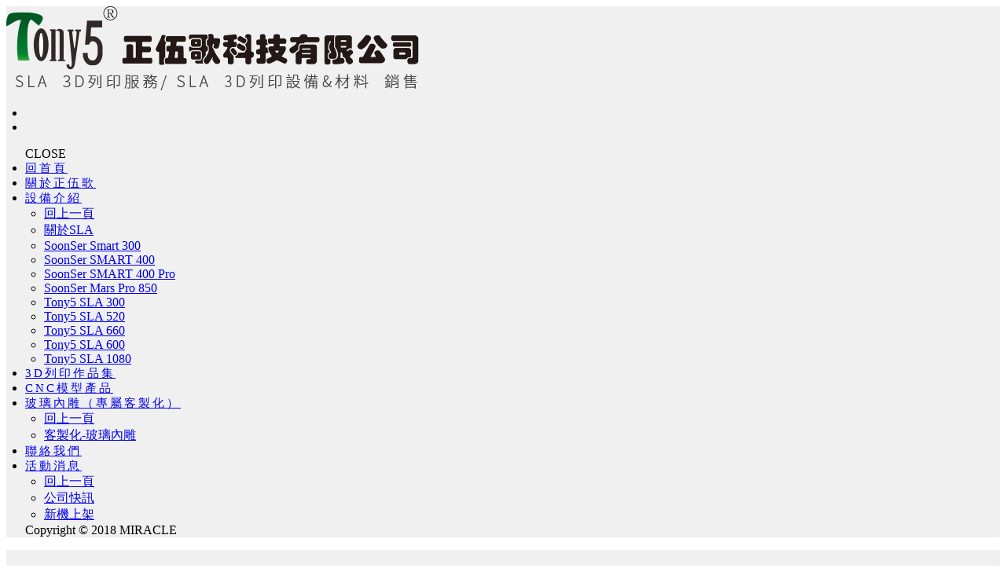

--- FILE ---
content_type: text/html;charset=UTF-8
request_url: https://www.tonyfive.com/edcontent.php?lang=tw&tb=1&ot=all
body_size: 46972
content:
<!DOCTYPE html>
<html xmlns="http://www.w3.org/1999/xhtml"  class="edcontent1 id30 is-layer1 edcontentcontent"  lang="zh-tw">
<head>
  <link rel="alternate" href="https://www.tonyfive.com/edcontent.php?lang=tw&tb=1&id=30&ot=all" hreflang="zh-tw" />
    <link rel="alternate" href="https://www.tonyfive.com/edcontent.php?lang=tw&tb=1&id=30&ot=all" hreflang="x-default" />
    <meta http-equiv="content-language" content="zh-tw">
    <script type="application/ld+json">
{
    "@context": "https://schema.org",
    "@type": "Corporation",
    "name": "Tony5 正伍歌科技有限公司",
    "image": "https://www.tonyfive.com/archive/image/weblogo/181218_logo.png",
    "logo": "https://www.tonyfive.com/archive/image/weblogo/181218_logo.png",
    "@id": "https://www.tonyfive.com/",
    "url": "https://www.tonyfive.com/",
    "address": {
      "@type": "PostalAddress",
      "addressCountry": "TW"
    }

}
</script>
  <script>
let gtag_inuse = false;
let gtag_type4 = false;
let fbq_inuse  = false;
let omnichat_inuse = false;
</script>
<meta name="msvalidate.01" content="CAAC09F6B349FAD644B89E1C6CCF4DC0" />
<link rel="shortcut icon" href="
https://system21.webtech.com.tw/web/201800736/favicon-20190121014734617.ico">

<meta name="copyright" content="SLA3D列印"/>
<meta name="author" content="3D列印" />
<meta name="robots" content="all"/>
<meta name="distribution" content="Taiwan"/> <meta name="rating" content="general"/>

<!-- Global site tag (gtag.js) - Google Analytics -->
<script async src="https://www.googletagmanager.com/gtag/js?id=UA-134242399-1"></script>
<script>
  window.dataLayer = window.dataLayer || [];
  function gtag(){dataLayer.push(arguments);}
  gtag('js', new Date());

  gtag('config', 'UA-134242399-1');
</script>


<meta name="msvalidate.01" content="DB316A5E1B91ACFD56A8C03D5039DFB9" /><meta http-equiv="Content-Type" content="text/html; charset=utf-8" />
<title lang="zh-tw">設備介紹 | 正伍歌科技有限公司</title>
<meta name="apple-mobile-web-app-capable" content="yes">
<meta name="mobile-web-app-capable" content="yes">
<meta name="viewport" content="width=device-width, initial-scale=1, maximum-scale=1, user-scalable=no, viewport-fit=cover">
<meta http-equiv="X-UA-Compatible" content="IE=edge"/>
<!--[if lt IE 9]>
<script src="https://cdnjs.cloudflare.com/ajax/libs/html5shiv/3.7.3/html5shiv-printshiv.min.js"></script>
<script src="https://cdnjs.cloudflare.com/ajax/libs/respond.js/1.4.2/respond.min.js"></script>
<![endif]-->
<meta name="keywords" content="台中3D列印代印，台中SLA，台中光固化，Tony5正伍歌，CNC加工，新北3D列印代印，新北SLA，新北光固化，專業加工代工、SLA1080、SLA1000、SLA800、SLA660、SLA600、SLA520、SLA500、SLA400、SLA300、真空翻模注型、3D列印、CNC模型、3D列印、3D列印設備、光固化,SLA,3D列印,CNC數控,真空鑄造,模具注塑,3D列印設備,3D列印,工業產品設計,外觀模型,功能模型,矽膠模具">
<meta name="description" content="">
<meta name="author" content="" />
<meta name="copyright" content="" />
<meta name="distribution" content="global" />
<meta name="rating" content="general" />
<meta name="robots" content="index,follow" />
<meta property="og:title" content="關於SLA"/>
<meta property="og:type" content="website"/>
<meta property="og:url" content="https://www.tonyfive.com/edcontent.php?lang=tw&tb=1&ot=all"/>
<meta property="og:description" content="SLA 簡介 SLA是 Stereo Lithography Apparatus 的縮寫；1986年美國研製成功並獲得專利的RP工藝，是最早出現、技術最成熟和應用最廣泛的快速原型技術。它以光敏樹脂為原料，通過電腦控制紫外鐳射石器逐層凝固成型。這種方法能簡捷、全自動地製造出表面品質和尺寸精度較高、幾何形狀複雜的原型。 成型工藝 原料選擇-快速成型樹脂的選擇很關鍵。它需具有適當的黏度，固化後達到一定的強度，在固化時和固化後要有較小的收縮及扭曲變形等性能。為了高速、精密地製造一個零件，樹脂必須具有合適的光敏性能，不僅要在較低的光照能量下固化，且樹脂的固化深度也應合適。工藝過程-使用UV雷射器和液態光敏樹脂產生光聚合固化來列印零件，控..."/>
<meta property="og:image" content="https://www.tonyfive.com/archive/image/header_info/190121_banner_fbshare.jpg"/>
<meta property="og:site_name" content="Tony5 正伍歌科技有限公司"/>
<script>
var tlang = "tw";
</script>
<script src="https://system21.webtech.com.tw/js/jquery-1.12.4.min.js"></script>
<script src="https://system21.webtech.com.tw/js/jquery-migrate-1.4.1.js"></script>
<link rel="canonical" href="https://www.tonyfive.com/edcontent.php?lang=tw&tb=1&id=30&ot=all">
<link rel="stylesheet" href="https://system21.webtech.com.tw/public/css/animate.css?v=20251231" type="text/css" media="screen" />
<link rel="stylesheet" href="https://system21.webtech.com.tw/js/fancybox/jquery.fancybox.css?v=20251231" type="text/css" media="screen" />
<link rel="stylesheet" href="https://system21.webtech.com.tw/css/font-awesome-470/css/font-awesome.min.css">
<link rel="stylesheet" href="https://system21.webtech.com.tw/css/bootstrap-min.css?mv=20251231" >
<!-- load external-->
<!-- end -->
<link href="https://system21.webtech.com.tw/public/template/RWDPAGE_BASE_PAT02/model_css.php?v=20251231&key=cHViX3x8MjAxODAwNzM2X3x8UldEUEFHRV9CQVNFX1BBVDAyfHxSV0RQQUdFX0JBU0VfUEFUMDI=" rel="stylesheet" type="text/css" />
<link href="https://system21.webtech.com.tw/public/template/base/edcontent.css?v=20251231" rel="stylesheet" type="text/css" />
<!--base css-->
<link href="https://system21.webtech.com.tw/public/template/base/base.css?v=20251231" rel="stylesheet" type="text/css" />
<!--end-->
<link href="https://system21.webtech.com.tw/public/template/RWDPAGE_BASE_PAT02/index.css?v=20251231" rel="stylesheet" type="text/css" />
<link href="https://system21.webtech.com.tw/webadmin/webtech_lib/assets/minimalist-basic/content.css?v=20251231" rel="stylesheet" type="text/css"/>
<link href="https://system21.webtech.com.tw/webadmin/webtech_lib/assets/ionicons/css/ionicons.min.css" rel="stylesheet" type="text/css" crossorigin="anonymous"/>
<link href="https://system21.webtech.com.tw/js/sweetalert2/sweetalert2.min.css" rel="stylesheet" type="text/css"/>
  <link rel="stylesheet" href="https://www.tonyfive.com/customization_css.php?p=eyJwYWdlIjoiZWRjb250ZW50LnBocCIsInRlbXBsYXRlX2lkIjoiUldEUEFHRV9CQVNFX1BBVDAyIiwiZGVzaWduZXJfcGFnZWlkIjoiZWRjb250ZW50MSJ9&time=1725332630" type="text/css"  />
<link rel="stylesheet" href="https://system21.webtech.com.tw/public/template/base/init.css?v=20251231" type="text/css" />
<script  type="text/javascript" src="https://system21.webtech.com.tw/js/jquery.easing.1.3.js"></script>
<script  type="text/javascript" src="https://system21.webtech.com.tw/js/jquery-ui.min.js"></script>
<script  src="https://system21.webtech.com.tw/js/lang/tw.js"></script>
<script  type="text/javascript" src="https://system21.webtech.com.tw/js/waypoints.min.js"></script>
<script  type="text/javascript" src="https://system21.webtech.com.tw/js/imagesloaded.pkgd.min.js"></script>
<script  src="https://system21.webtech.com.tw/js/jquery.mousewheel-3.0.6.pack.js" type="text/javascript"></script>
<script  src="https://system21.webtech.com.tw/js/fancybox/jquery.fancybox.pack.js" type="text/javascript"></script>
<script src="https://system21.webtech.com.tw/js/public.js?v=120251231" type="text/javascript"></script>
<script src="https://system21.webtech.com.tw/js/jquery.ddslick.js?v=1.00" type="text/javascript"></script>
<script  src="https://system21.webtech.com.tw/js/jquery.animate-colors-min.js" type="text/javascript"></script>
<style type="text/css">
  .seofootercompany,.seofooterkeyword{font-size:12px;}
  .seomainkey h2{font-size:12px;margin:0px;padding:0px;font-weight: normal;float:left;margin-right:5px;line-height: 14px;}
</style>
<script>var showtotop = false;</script>
<script  src="https://system21.webtech.com.tw/js/bootstrap.min.js"></script>
<script>showtotop = true;</script>
<script  src="https://system21.webtech.com.tw/js/jquery.ui.totop.js"></script>
<script  src="https://system21.webtech.com.tw/js/isotope/jquery.isotope.min.js"></script>
<script  src="https://system21.webtech.com.tw/js/modernizr-2.6.1.min.js" type="text/javascript"></script>
<script type="text/javascript">
var isMobile = false;
var isDesktop = false;
$(window).on("load resize",function(e){
  //mobile detection
  if(Modernizr.mq('only all and (max-width: 767px)') ) {
    isMobile = true;
  }else{
    isMobile = false;
  }
  //tablette and mobile detection
  if(Modernizr.mq('only all and (max-width: 1024px)') ) {
    isDesktop = false;
  }else{
    isDesktop = true;
  }
});
</script>

<script  src="https://system21.webtech.com.tw/public/template/RWDPAGE_BASE_PAT02/index.js?v=20251231"></script>
  <style type="text/css">
  .paneleffect, .paneleffect_v1{opacity: 0;}
  .paneleffect.animated, .paneleffect_v1.animated{opacity: 1;}
    </style>
  <script type="text/javascript">

    // 監聽物件高度是否變化
    function onElementHeightChange(elm, callback) {
        var lastHeight = elm.clientHeight
        var newHeight;

        (function run() {
            newHeight = elm.clientHeight;
            if (lastHeight !== newHeight) callback();
            lastHeight = newHeight;

            if (elm.onElementHeightChangeTimer) {
              clearTimeout(elm.onElementHeightChangeTimer);
            }

            elm.onElementHeightChangeTimer = setTimeout(run, 200);
        })();
    }

    $(document).ready(function(){
        

        imagesLoaded( document.querySelector('body'), function( instance ) {
                              $('.paneleffect').each(function(){
            if($(this).height() < 200){
              $(this).removeClass('paneleffect');
            }
          });
          onScrollInit($('.paneleffect,.paneleffect_v1,.paneleffect_page'));
        });

        // 監聽body高度變化時要重跑入場動畫
        onElementHeightChange(document.body, function(){
          onScrollInit($('.paneleffect,.paneleffect_v1,.paneleffect_page'));
        });



        function onScrollInit( items, trigger ) {
          items.each( function() {
            var osElement = $(this),
                osoffset = osElement.attr('data-os-offset'),
                osAnimationClass = osElement.attr('data-os-animation'),
                osAnimationDelay = osElement.attr('data-os-animation-delay');
                osAnimationDuration = osElement.attr('data-os-animation-duration');
                if(typeof(osAnimationClass)=='undefined'){
                  osAnimationClass = 'fadeInUp';
                }
                if(typeof(osAnimationDelay)=='undefined'){
                  osAnimationDelay = '0.3s';
                }
                if(typeof(osoffset)=='undefined'){
                  osoffset = '90%';
                }
                if(typeof(osAnimationDuration)=='undefined'){
                  osAnimationDuration = '1s';
                }


            osElement.css({
                '-webkit-animation-delay':  osAnimationDelay,
                '-moz-animation-delay':     osAnimationDelay,
                'animation-delay':          osAnimationDelay,
                '-webkit-animation-duration': osAnimationDuration,
                'animation-duration':         osAnimationDuration,

            });

            var osTrigger = ( trigger ) ? trigger : osElement;

            osTrigger.waypoint(function() {
                osElement.addClass('animated').addClass(osAnimationClass);
            },{
                triggerOnce: true,
                offset: osoffset
            });
          });
                  }
    });
  </script>
<script type="text/javascript">
  var ajaxGet = null;
  var orgwapperh = 0;
  var nowtop = 0;
  function fn_openbox(url,parpms){

    if (ajaxGet != null){
      ajaxGet.abort();
    }
    nowtop = $( document ).scrollTop();
    $("html,body").scrollTop(0).css({'overflow-x':'hidden'});
    $("#loading_mask").css({'width':$(window).width()}).show();
    $('#boxcontent').html('').show().css({'min-height':$(window).height()+'px'});

    $('#openbox').css({'left':$(window).width(),'width':$(window).width()}).show();

    ajaxGet = $.ajax({
      type: 'post', //
      url: url,
      data:parpms,
      dataType: "html",
      success: function(datahtml) {
        $('#boxcontent').html(datahtml);
        $('#boxcontent .openbox_d').css({'min-height':$(window).height()-(37*2)+'px'});
        $('#openbox').stop().animate({'left':0}, 800,function(){
          $("#loading_mask").hide();
          $('.wapper .panel').hide(0);
        });
        var images=$('#editor img');
        var link = null;
        var imgLen=images.length;
        for(var i=0;i<imgLen;i++){
          if (images[i].parentNode.tagName.toLowerCase() != 'a'){
            images[i].style.cursor="pointer";
            link = document.createElement("a");
            link.href = images[i].src;
            $(link).addClass('fancybox').attr("rel","group");
            images[i].alt='點擊放大';
            images[i].title='點擊放大';
            link.target="_blank";
            images[i].parentNode.insertBefore(link, images[i]).appendChild(images[i])
          }
        }
        $("#editor .fancybox").fancybox({
	        'hideOnContentClick': true
	      });

      },
      error:function (xhr, ajaxOptions, thrownError){
        fn_close_box();
        $("body").append(xhr.status);
        $("body").append(xhr.responseText );
        //alert(thrownError);
      }
    });
  }

  function fn_close_box(){
    $('.wapper .panel').show(0);
    $('#openbox').stop().animate({'left':$(window).width()}, 800,function(){
      $( document ).scrollTop(nowtop).css({'overflow-x':'auto'});
      $('#boxcontent').html('').hide();
      $('#openbox').hide();
      $("#loading_mask").hide();
    });
  }
</script>
<script type="text/javascript">
  $(document).ready(function(){
  $(".fancybox.youtube").click(function() {
    $.fancybox({
      'padding'   : 0,
      'autoScale'   : false,
      'transitionIn'  : 'none',
      'transitionOut' : 'none',
      'title'     : this.title,
      'width'     : 640,
      'height'    : 385,
      'href'      : this.href.replace(new RegExp("watch\\?v=", "i"), 'v/'),
      'type'      : 'swf',
      'swf'     : {
      'wmode'       : 'transparent',
      'allowfullscreen' : 'true'
      }
    });
    return false;
  });
  $("a.fancyboximg").fancybox({ 'transitionIn' : 'elastic', 'transitionOut' : 'elastic', 'speedIn' : 600, 'speedOut' : 200, 'overlayShow' : false });
  });
</script>
<style>
.error{color:red;}
</style>
</head>
<body domain_is_safe="safe" class="wrapper_bg page_wrapper_bg tb_edcontent fn_edcontent1 lang_tw" attr-type="www.tonyfive.com" attr-type2="www.tonyfive.com" attr-trans="Y" RID="" nowPath="edcontent.php">
<div id="openbox">
  <div id="boxcontent">
  </div>
</div>

  <div id="RWDPAGE_BASE_PAT02" class="template_panel_first  collapsing_header web_201800736">
        <div  class="  topemnu " id="panel_33"  page_style="">
        	<div class="clear"></div>
    </div>
        <div  class="  menu-container " id="panel_32"  page_style="">
    

          <div class="model RWDmenu_plus02"   id="m_RWDPAGE_BASE_PAT02_32_1" md_id="1" tp_id="32" template_id="RWDPAGE_BASE_PAT02">
    <style>
 .m_stitle {
    display: none;
}
 .cd-nav li:hover .m_stitle, .cd-nav li.active .m_stitle {
    display: block;
}
 .cd-nav li:hover .m_title,  .cd-nav li.active .m_title {
    display: none;
}
    </style>
    <div class="inside" >
      <div class="container">
        <header class="cd-main-header">

                    <!--LOGO-->
          <a class="cd-logo" href="https://www.tonyfive.com/" title="回首頁" aria-label="回首頁"><img src="https://www.tonyfive.com/archive/image/weblogo/181218_logo.png" title="" alt="Tony5 正伍歌科技有限公司"></a>
          <!--END-->

          <!-- 功能型按鈕 -->
          <ul class="cd-header-buttons">
            <!--社群-->
            <li>
                          </li>


            <!--搜尋-->
                        <li class="phone-menu">
              <a class="cd-nav-trigger" href="#cd-primary-nav" title="主選單" aria-label="主選單"><span></span></a>
            </li>
            
            

                        
            <div class="clearfix"></div>
          </ul>



          <!-- 主選單 -->
          <nav class="cd-nav ">
            <ul id="cd-primary-nav" class="cd-primary-nav is-fixed">

              <!-- <div class="close-btn fa fa-long-arrow-left hidden-lg" id="close_btn"></div> -->
              <div class="close-btn hidden-lg" id="close_btn" title="關閉主選單" aria-label="關閉主選單">CLOSE</div>
                            <li class="  " level="1" showsize="">
                <a href="http://www.tonyfive.com/" org-href="http://www.tonyfive.com/"  title="回首頁" aria-label="回首頁"><div class="m_title">回首頁</div><div class="m_stitle">Home</div></a>
                
              </li>
                            <li class="  " level="1" showsize="">
                <a href="https://www.tonyfive.com/edcontent.php?lang=tw&tb=4" org-href="edcontent.php?lang=tw&tb=4"  title="關於正伍歌" aria-label="關於正伍歌"><div class="m_title">關於正伍歌</div><div class="m_stitle">About Tony5</div></a>
                
              </li>
                            <li class="has-children  " level="1" showsize="">
                <a href="https://www.tonyfive.com/edcontent.php?lang=tw&tb=1&ot=all" org-href="edcontent.php?lang=tw&tb=1&ot=all"  title="設備介紹" aria-label="設備介紹"><div class="m_title">設備介紹</div><div class="m_stitle">Machines</div></a>
                                <ul class="cd-secondary-nav is-hidden">
                  <li class="go-back first-go-back"><a href="#" onclick="return false;" title="回上一頁" aria-label="回上一頁">回上一頁</a></li>
                  
                                                  <li class=" first-click"  level="2" l="1350">
              <a href="https://www.tonyfive.com/edcontent_d.php?lang=tw&tb=1&id=30" org-href="edcontent_d.php?lang=tw&tb=1&id=30" aria-label=""  title="" l="1351" >關於SLA</a>
                          </li>
                                                              <li class=" first-click"  level="2" l="1350">
              <a href="https://www.tonyfive.com/edcontent_d.php?lang=tw&tb=1&id=354" org-href="edcontent_d.php?lang=tw&tb=1&id=354" aria-label=""  title="" l="1351" >SoonSer Smart 300</a>
                          </li>
                                                              <li class=" first-click"  level="2" l="1350">
              <a href="https://www.tonyfive.com/edcontent_d.php?lang=tw&tb=1&id=319" org-href="edcontent_d.php?lang=tw&tb=1&id=319" aria-label=""  title="" l="1351" >SoonSer SMART 400</a>
                          </li>
                                                              <li class=" first-click"  level="2" l="1350">
              <a href="https://www.tonyfive.com/edcontent_d.php?lang=tw&tb=1&id=344" org-href="edcontent_d.php?lang=tw&tb=1&id=344" aria-label=""  title="" l="1351" >SoonSer SMART 400 Pro</a>
                          </li>
                                                              <li class=" first-click"  level="2" l="1350">
              <a href="https://www.tonyfive.com/edcontent_d.php?lang=tw&tb=1&id=341" org-href="edcontent_d.php?lang=tw&tb=1&id=341" aria-label=""  title="" l="1351" >SoonSer Mars Pro 850</a>
                          </li>
                                                              <li class=" first-click"  level="2" l="1350">
              <a href="https://www.tonyfive.com/edcontent_d.php?lang=tw&tb=1&id=198" org-href="edcontent_d.php?lang=tw&tb=1&id=198" aria-label=""  title="" l="1351" >Tony5 SLA 300</a>
                          </li>
                                                              <li class=" first-click"  level="2" l="1350">
              <a href="https://www.tonyfive.com/edcontent_d.php?lang=tw&tb=1&id=172" org-href="edcontent_d.php?lang=tw&tb=1&id=172" aria-label=""  title="" l="1351" >Tony5 SLA 520</a>
                          </li>
                                                              <li class=" first-click"  level="2" l="1350">
              <a href="https://www.tonyfive.com/edcontent_d.php?lang=tw&tb=1&id=160" org-href="edcontent_d.php?lang=tw&tb=1&id=160" aria-label=""  title="" l="1351" >Tony5 SLA 660</a>
                          </li>
                                                              <li class=" first-click"  level="2" l="1350">
              <a href="https://www.tonyfive.com/edcontent_d.php?lang=tw&tb=1&id=222" org-href="edcontent_d.php?lang=tw&tb=1&id=222" aria-label=""  title="" l="1351" >Tony5 SLA 600</a>
                          </li>
                                                              <li class=" first-click"  level="2" l="1350">
              <a href="https://www.tonyfive.com/edcontent_d.php?lang=tw&tb=1&id=136" org-href="edcontent_d.php?lang=tw&tb=1&id=136" aria-label=""  title="" l="1351" >Tony5 SLA 1080</a>
                          </li>
                              
                </ul>

                
              </li>
                            <li class="  " level="1" showsize="">
                <a href="https://www.tonyfive.com/album.php?lang=tw&tb=3" org-href="album.php?lang=tw&tb=3"  title="3D列印作品集" aria-label="3D列印作品集"><div class="m_title">3D列印作品集</div><div class="m_stitle">SLA 3D Printing</div></a>
                
              </li>
                            <li class="  " level="1" showsize="">
                <a href="https://www.tonyfive.com/album.php?lang=tw&tb=4" org-href="album.php?lang=tw&tb=4"  title="CNC模型產品" aria-label="CNC模型產品"><div class="m_title">CNC模型產品</div><div class="m_stitle">CNC Products</div></a>
                
              </li>
                            <li class="has-children  " level="1" showsize="">
                <a href="https://www.tonyfive.com/edcontent.php?lang=tw&tb=3&ot=all" org-href="edcontent.php?lang=tw&tb=3&ot=all"  title="玻璃內雕（專屬客製化）" aria-label="玻璃內雕（專屬客製化）"><div class="m_title">玻璃內雕（專屬客製化）</div><div class="m_stitle">玻璃內雕</div></a>
                                <ul class="cd-secondary-nav is-hidden">
                  <li class="go-back first-go-back"><a href="#" onclick="return false;" title="回上一頁" aria-label="回上一頁">回上一頁</a></li>
                  
                                                  <li class=" first-click"  level="2" l="1350">
              <a href="https://www.tonyfive.com/edcontent_d.php?lang=tw&tb=3&id=360" org-href="edcontent_d.php?lang=tw&tb=3&id=360" aria-label=""  title="" l="1351" >客製化-玻璃內雕</a>
                          </li>
                              
                </ul>

                
              </li>
                            <li class="  " level="1" showsize="">
                <a href="https://www.tonyfive.com/eforms.php?lang=tw&tb=1" org-href="eforms.php?lang=tw&tb=1"  title="聯絡我們" aria-label="聯絡我們"><div class="m_title">聯絡我們</div><div class="m_stitle">Contact Us</div></a>
                
              </li>
                            <li class="has-children  " level="1" showsize="">
                <a href="#" org-href="#"  title="活動消息" aria-label="活動消息"><div class="m_title">活動消息</div><div class="m_stitle">News</div></a>
                                <ul class="cd-secondary-nav is-hidden">
                  <li class="go-back first-go-back"><a href="#" onclick="return false;" title="回上一頁" aria-label="回上一頁">回上一頁</a></li>
                  
                                                  <li class=" first-click"  level="2" l="1350">
              <a href="https://www.tonyfive.com/edcontent.php?lang=tw&tb=2" org-href="https://www.tonyfive.com/edcontent.php?lang=tw&tb=2" aria-label=""  title="" l="1351" >公司快訊</a>
                          </li>
                                                              <li class=" first-click"  level="2" l="1350">
              <a href="https://www.tonyfive.com/edcontent_d.php?lang=tw&tb=1&id=319" org-href="https://www.tonyfive.com/edcontent_d.php?lang=tw&tb=1&id=319" aria-label=""  title="" l="1351" >新機上架</a>
                          </li>
                              
                </ul>

                
              </li>
              

              <div class="clearfix"></div>
              
                            <div class="phone-menubelow">
                                          </div>
              <div class="bottom-copyright hidden-lg">
                Copyright © 2018 MIRACLE              </div>
            </ul> <!-- primary-nav -->
          </nav>



        </header>


        <!-- 搜尋輸入欄 -->
                <div class="clearfix"></div>
      </div>
    </div>

    
    
    <div class="cd-overlay"></div>
  


          
        <div style="clear:both;"></div>
      </div>


      <script type="text/javascript">

      var _auto_hide = false;
      var _auto_hide_timer = null;
      var _auto_hide_s = 0;
      function m_RWDPAGE_BASE_PAT02_32_1setTimeout(t){
        if(_auto_hide)
        {
          _auto_hide_timer = setTimeout(function(){
            $(".cd-overlay").trigger('click');
          },_auto_hide_s);
          // console.log('set Timer');
        }
      }

      function m_RWDPAGE_BASE_PAT02_32_1clearTimeout(t){
        if(_auto_hide && _auto_hide_timer!= null){
          clearTimeout(_auto_hide_timer);
          // console.log('clear Timer');
        }
      }
  </script>
    
      
    <!-- 自訂js -->
  <script>

    var viewport_width=$(window).width();

    if (viewport_width > 1199) {
      $('.first-block').hide();

      // $('.first-click,.cd-overlay').on('click', function(event){
      // //$('.first-click,.cd-overlay').hover(function(event){

      //   $('.first-block').hide();
      //   $(this).find('.first-block').addClass('open-block').show();
		    // $(this).find('.first-click').addClass('open');

      // });
    }

  </script>

  <script>
        $(window).scroll(function() {
            var scroll = $(window).scrollTop();
            if (scroll >= 1) {
                $(".sub-nav").addClass("sub-up");
                $(".RWDmenu_plus02 .inside").addClass("is-up");
                $('#cd-search').addClass('is-up');
            } else {
                $(".sub-nav").removeClass("sub-up");
                $(".RWDmenu_plus02 .inside").removeClass("is-up");
                $('#cd-search').removeClass('is-up');
            }
        });
        // console.log("");
    </script>
        <script>
      
      
      //點擊遮罩
      $('.cd-overlay').click(function(){
        $('.cd-overlay').removeClass('is-push');
        $('.cd-main-content').removeClass('is-push');
        $('nav.cd-nav ul .close-btn').removeClass('is-push');
        $('.RWDmenu_plus02 .inside').removeClass('is-push');
        $('.RWDmenu_plus02 .cart-menu').removeClass('is-visible');
        if($('.RWDmenu_plus06')[0]){
          $('.RWDmenu_plus06').removeClass('push_by_menu');
        }
        $('body').removeClass('is-visible');
        m_RWDPAGE_BASE_PAT02_32_1clearTimeout('');
      });


      //行動裝置主選單關閉按鈕
      $('#close_btn').click(function(){

        $('.cd-primary-nav').removeClass('nav-is-visible');
        $('.cd-main-content').removeClass('nav-is-visible');
        $('.cd-main-header').removeClass('nav-is-visible');
        $('.cd-overlay').removeClass('nav-is-visible is-visible');
        $('.cd-nav-trigger').removeClass('nav-is-visible');
        $(".phone-language").removeClass('is-push');
        $("#cd-primary-nav").removeClass("moves-out");
        if($('.RWDmenu_plus06')[0]){
          $('.RWDmenu_plus06').removeClass('push_by_menu');
        }
        setTimeout(function(){ $('body').removeClass('overflow-hidden'); }, 1000);
      });



      //點選選單
      $('.cd-primary-nav > .has-children > a').click(function(){
        $('nav.cd-nav .phone-member, nav.cd-nav .phone-language,nav.cd-nav .phone-group,nav.cd-nav ul .close-btn').addClass('is-push');
        // console.log('1111');
        m_RWDPAGE_BASE_PAT02_32_1setTimeout('');

      });


      $('.cd-secondary-nav > .has-children > a').click(function(){
        $('nav.cd-nav .phone-member, nav.cd-nav .phone-language,nav.cd-nav .phone-group,nav.cd-nav ul .close-btn').addClass('is-push');
        // console.log('22222');
      });

      $(".cd-secondary-nav").hover(
        function() {
          m_RWDPAGE_BASE_PAT02_32_1clearTimeout('');
          // $( this ).addClass('hovered').append( $( "<span> ***</span>" ) );
        }, function() {
          m_RWDPAGE_BASE_PAT02_32_1setTimeout('');
          // $( this ).removeClass('hovered').find( "span:last" ).remove();
        }
      );
      //.cd-primary-nav
      $('.first-go-back a').click(function(){

        $('nav.cd-nav .phone-member, nav.cd-nav .phone-language,nav.cd-nav .phone-group,nav.cd-nav ul .close-btn').removeClass('is-push');
        $('.phone-language,.phone-group').removeClass('is-push');

        m_RWDPAGE_BASE_PAT02_32_1clearTimeout('');
      });

      //點其他功能按鈕會關閉搜尋列
      $('.RWDmenu_plus02  .member-block,.RWDmenu_plus02 .language-block,.RWDmenu_plus02  .cart-block,.RWDmenu_plus02  .querycar-block').click(function(){
        $('.cd-search').removeClass('is-visible');
        $('.cd-search-trigger').removeClass('search-is-visible');
        $('.cd-overlay').removeClass('is-visible search-is-visible');
      });

      
      

      
          </script>
    <script type="text/javascript">
      function isMobile_fun() {
        try{ document.createEvent("TouchEvent"); return true; }
        catch(e){ return false;}
      }
    $(document).ready(function(){
        if(isMobile_fun()){
          $("#cd-primary-nav div.m_title").each(function(){
            var sub_name_tmp=$(this).html();
            var parent_tmp=$(this).parent()
            parent_tmp.html(sub_name_tmp);
          });
        }
        $(function () {

           $("#cd-primary-nav a[href*=#]:not([href=#])").click(function() {

               var target = $(this.hash);
               var href = $(this).attr('href');
              //  console.log(href);
               if(href.indexOf('.php') !=-1){
                 location.href = href;
                //  return false;
               }
               $("html,body").animate({

                   scrollTop: target.offset().top

               }, 1000);
               if($(window).width()<1170){
                   $("#close_btn").click();
               }
               return false;

           });



       });
    })
    /* 滑動返回
    $(function() {
      //Enable swiping...
      $("#cd-primary-nav,.cd-secondary-nav").swipe( {
        //Generic swipe handler for all directions
        swipe:function(event, direction, distance, duration, fingerCount, fingerData) {
        	           if(direction=='right'){
           		if($(".cd-nav .moves-out").size()==0){
           			$(".cd-nav .close-btn").eq(0).trigger('click');
           			$('nav.cd-nav .phone-member, nav.cd-nav .phone-language,nav.cd-nav .phone-group,nav.cd-nav ul .close-btn').removeClass('is-push');
           		}else{
           			// console.log('sele_size:'+$(".cd-nav .has-children a.selected").size());
           			$nowa = $(".cd-nav .has-children a.selected").last();
           			if($nowa.is('a')){
           				$bak_btn = $nowa.parent().find('.go-back a');
           				if($bak_btn.is('a')){
           					// console.log('li click');
           					$bak_btn.trigger('click');
           				}else{
           					// console.log('not li');
           				}
           			}else{
           				// console.log('not a');
           			}
 					// $(".cd-nav .moves-out .go-back").eq(0).trigger('click');
           		}
           	 // console.log('=>'+$(".cd-nav .moves-out").size());
           }
        },
        //Default is 75px, set to 0 for demo so any distance triggers swipe
         threshold:120,
         excludedElements:$.fn.swipe.defaults.excludedElements+", select"
      });
    });
    滑動返回*/

    </script>
            	<div class="clear"></div>
    </div>
        <section  class="  slider_wrapper full_page_photo" id="panel_7"  page_style="">
        	<div class="clear"></div>
    </section>
        <div  class="  main cd-main-content" id="panel_8"  page_style="">
        <section  class=" panel_2 call_to_action " id="panel_9"  page_style="">
        <div  class=" panel_3 container " id="panel_14"  page_style="page_body">
        <style>
.pagecontent{margin-top:37px;}
.pagecontent.menu5,.pagecontent.menu8{margin:0px;}
@media only screen and (max-width: 768px) {
  .pagecontent {padding:0px 15px!important;}
}
    </style>
        <section class="hgroup">
      <div class="container">
        <div class="page_subject">
                                  <h1 class="pageTitle">關於SLA</h1>
                                          <ul class="breadcrumb pull-right">
          <li showsize=""><a href="https://www.tonyfive.com/index.php?lang=tw" title="首頁">首頁</a> </li><li  active><a href="https://www.tonyfive.com/edcontent.php?lang=tw&tb=1&ot=all" orglink="edcontent.php?lang=tw&tb=1&ot=all" title="設備介紹">設備介紹</a></li><script type="application/ld+json">
  {
    "@context": "https://schema.org",
    "@type": "BreadcrumbList",
    "itemListElement": [
      {
        "@type": "ListItem",
        "position": 1,
        "name": "首頁",
        "item": "https://www.tonyfive.com/index.php?lang=tw"
      },{
        "@type": "ListItem",
        "position": 2,
        "name": "設備介紹",
        "item": "https://www.tonyfive.com/edcontent.php?lang=tw&tb=1&ot=all"
      }    ]
  }
</script>
        </ul>
                </div>
      </div>

      <!-- 只有在article_d內容頁才顯示 hashtag區塊 -->
      
    </section>
    <section class="article-text rwd">
     <div class="container ">
        <div class="xrow">
                                        <div class="pagecontent col-md-12 list1 menu5 " style="padding:0px 15px;"  id="edcontent">
            <!--- page start-->
<!-- search start-->
<!-- search end--><!--edcontent start-->
<div class="sla">
<div class="tit_2"><br />
<span style="font-size:24px;">SLA 簡介</span></div>
 

<div class="text_2">SLA是"Stereo Lithography Apparatus"的縮寫；1986年美國研製成功並獲得專利的RP工藝，是最早出現、技術最成熟和應用最廣泛的快速原型技術。它以光敏樹脂為原料，通過電腦控制紫外鐳射石器逐層凝固成型。這種方法能簡捷、全自動地製造出表面品質和尺寸精度較高、幾何形狀複雜的原型。</div>
 

<div class="tit_2"><span style="font-size:24px;">成型工藝</span></div>
 

<div class="text_2">原料選擇-快速成型樹脂的選擇很關鍵。<br />
它需具有適當的黏度，固化後達到一定的強度，在固化時和固化後要有較小的收縮及扭曲變形等性能。為了高速、精密地製造一個零件，樹脂必須具有合適的光敏性能，不僅要在較低的光照能量下固化，且樹脂的固化深度也應合適。<br />
工藝過程-使用UV雷射器和液態光敏樹脂產生光聚合固化來列印零件，控制鐳射光束在樹脂液面上掃描，使樹脂液面固化形成掃描的零件橫截面層膜，固化一層後，在剛形成的層膜上再覆蓋一層液態樹脂，並繼續掃描，讓物件固化結合在之前固化形成的零件截面上，基座網板下沉。如此往復，逐層增長，從而列印出完整的立體零件。</div>
<br />
<span style="font-size:24px;"><span style="font-family: Muli, 微軟正黑體, sans-serif; font-weight: bold; letter-spacing: 2px;">技術原理</span></span>

<div> </div>
  

<div><img src="https://www.tonyfive.com/archive/image/editor/upload/image_6789b2a31bc5c.png" />
<h3 jhenghei="" microsoft="" style="line-height: 1.4; font-family: 微軟正黑體, "><span style="font-size: 24px; font-weight: bold; letter-spacing: 2px;">多機型工業級大尺寸</span><span style="font-size: 24px; font-weight: 700; letter-spacing: 2px;">3D列印設備</span><span style="font-weight: 700;"><span style="font-size: 15px; letter-spacing: 2px;"><span style="font-size: 24px;">選擇：</span></span></span></h3>
<img src="https://www.tonyfive.com/archive/image/editor/upload/image_65f90e10a06ea.png" /></div>

<div class="_bd_column _bd_full">
<hr style="background-color:#388E3C; height:1px; border:none;" />
<p><img src="https://www.tonyfive.com/archive/image/editor/upload/image_66f4b97f0b771.png" /></p>
</div>
</div>

<div class="_bd_row _bd_clearfix">
<div class="_bd_column _bd_full">
<div class="_bd_column _bd_fourth _bd_center"><i class="icon ion-ios-location-outline size-32" style="color: rgb(56, 142, 60);"></i>

<h3 style="margin-top: 0px;"><b><span style="font-size: 18px; color: rgb(56, 142, 60);">Company, Inc.</span></b></h3>

<div> </div>

<h3 style="margin-top: 0px;"><b style="color: inherit; font-size: 14px; letter-spacing: 0px;">新北市土城區慶樂街47號</b></h3>

<h3 style="margin-top: 0px;"><b style="color: inherit; font-size: 14px; letter-spacing: 0px;">台中市大雅區大林路177號</b></h3>
</div>

<div class="_bd_column _bd_fourth _bd_center"><i class="icon ion-ios-telephone-outline size-32" style="color: rgb(56, 142, 60);"></i>

<h3 style="margin-top: 0px;"><b><span style="font-size: 18px; color: rgb(56, 142, 60);">Call Us</span></b></h3>

<div> </div>

<h3 style="margin-top: 0px;"><b style="color: inherit; letter-spacing: 0px; font-size: 14px;">(02)2267-0125（台北區）</b></h3>

<h3 style="margin-top: 0px;"><b style="color: inherit; letter-spacing: 0px; font-size: 14px;">(04)2462-6200<br />
（Tony5台中代工及售後服務中心）</b></h3>
</div>

<div class="_bd_column _bd_fourth _bd_center"><i class="icon ion-ios-email-outline size-32" style="color: rgb(56, 142, 60);"></i>

<h3 style="margin-top: 0px;"><span style="font-size: 18px; color: rgb(56, 142, 60);"><b>Email</b></span></h3>

<div> </div>

<h3 style="margin-top: 0px;"><a href="mailto:#" style="font-size: 14px; font-weight: 600; letter-spacing: 2px;" title="">tony5@tonyfive.com.tw</a></h3>
</div>

<div class="_bd_column _bd_fourth _bd_center"><i class="icon ion-ios-chatboxes-outline size-32" style="color: rgb(56, 142, 60);"></i>

<h3 style="margin-top: 0px;"><b><span style="color: rgb(56, 142, 60); font-size: 18px;">Social Media</span></b></h3>

<div> </div>

<h3 style="margin-top: 0px;"><span style="font-size: 16px;"><a href="https://www.facebook.com/Tony5-%E6%AD%A3%E4%BC%8D%E6%AD%8C%E7%A7%91%E6%8A%80%E6%9C%89%E9%99%90%E5%85%AC%E5%8F%B8-403005453856563/" style="letter-spacing: 2px;" title=""><b>Facebook</b></a></span></h3>

<h3 style="margin-top: 0px;"><span style="font-size: 16px;"><a href="https://www.instagram.com/tony5.sla.cnc/" style="letter-spacing: 2px;" title=""><b>Instagram</b></a></span><br />
 </h3>

<h3 style="margin-top: 0px; text-align: left;"> <span style="font-weight: 700; color: rgb(46, 50, 51); font-size: 16px; background-color: rgb(240, 240, 240);"><span style="font-family: 微軟正黑體, sans-serif;"><span style="font-size: 14pt;">#SLA1080 #SLA1000 #SLA800 #SLA660 #SLA600 #SLA520 #SLA500 #SLA400 #SLA300<br />
#光固化 #3D列印</span></span></span><br />
 </h3>
</div>
</div>
</div>
<!--edcontent end-->
  <div style="clear:both;"></div>
  <div class="row">  	
  </div><style type="text/css">
.likebox-wrapper{
  overflow-x: hidden;
}
@media screen and (max-width: 1000px) {
   .likebox-wrapper * {
       width: 85% !important;
       
    }
}
</style>
  <div id="fb-root"></div>

  <script>
    (function(d, s, id) {
  var js, fjs = d.getElementsByTagName(s)[0];
  if (d.getElementById(id)) return;
  js = d.createElement(s); js.id = id;
  js.src = "//connect.facebook.net/zh_TW/sdk.js#xfbml=1&version=v3.1";
  // js.src = "//connect.facebook.net/zh_TW/sdk.js";
  fjs.parentNode.insertBefore(js, fjs);
}(document, 'script', 'facebook-jssdk'));
console.log('fb sdk init fbshare');
    </script>
  
            <!-- 只有在article_d內容頁才顯示 hashtag區塊 -->
            

                        <div style="clear:both;" id="pagecontentend"></div>
                                  </div>
        </div>
     </div>
     </section>
     <!--END-->
             	<div class="clear"></div>
    </div>
        	<div class="clear"></div>
    </section>
        <footer  class=" panel_2 footer " id="panel_34"  page_style="">
        <div  class=" panel_3 footer_bg " id="panel_35"  page_style="">
        <div  class=" panel_4 container " id="panel_36"  page_style="">
        <div  class=" panel_5 map_block " id="panel_40"  page_style="">
     
    <div class="model RWDedictor "   id="m_RWDPAGE_BASE_PAT02_40_1" md_id="1" tp_id="40" template_id="RWDPAGE_BASE_PAT02">
            <!--start-->
      <iframe allowfullscreen="" height="300" loading="lazy" src="https://www.google.com/maps/embed?pb=!1m18!1m12!1m3!1d3616.77884152746!2d121.43511701546643!3d24.9736380468615!2m3!1f0!2f0!3f0!3m2!1i1024!2i768!4f13.1!3m3!1m2!1s0x34681dedbe249e31%3A0x5791a7e1f00e63ef!2zVG9ueTXmraPkvI3mrYznp5HmioDmnInpmZDlhazlj7ggU0xBIDNE5YiX5Y2w!5e0!3m2!1sen!2stw!4v1631257642852!5m2!1sen!2stw" style="border:0;" width="1118"></iframe>      <!--end-->
      <div style="clear:both;"></div>
          </div>
 
      	<div class="clear"></div>
    </div>
        <div  class=" panel_5 footer_info " id="panel_37"  page_style="">
        <div  class=" panel_6 footer_p col-md-6 col-sm-12 " id="panel_38"  page_style="">
     
    <div class="model RWDedictor "   id="m_RWDPAGE_BASE_PAT02_38_1" md_id="1" tp_id="38" template_id="RWDPAGE_BASE_PAT02">
            <!--start-->
      <i class="icon ion-social-whatsapp"></i>(02)2267-0125（台北區） <i class="icon ion-android-print"></i>(02)2267-0913 <br class="visible-lg visible-md visible-sm visible-xs" />
<i class="icon ion-android-mail"></i>tony5@tonyfive.com.tw （SLA 3D列印設備、代工）<br />
<i class="icon ion-android-pin"></i>新北市土城區慶樂街47號<br />
►Phone、Line：0931070666  Tony Chen<br />
<br />
<i class="icon ion-social-whatsapp"></i>(04)2462-6200（Tony5台中代工及售後服務中心）<br />
<i class="icon ion-android-pin"></i>台中市大雅區大林路177號<br />
<br />
<br />
<span style="font-size:18px;">↓急件代印服務專線↓</span><br />
<br />
<img src="https://www.tonyfive.com/archive/image/editor/upload/image_671b449526c8d.png" />      <!--end-->
      <div style="clear:both;"></div>
          </div>
 
      <div class="model copyright"   id="m_RWDPAGE_BASE_PAT02_38_2" md_id="2" tp_id="38" template_id="RWDPAGE_BASE_PAT02">
      <span class="copyright_desc webfont_footer_copyright">Designed by 米洛<a href="https://www.webtech.com.tw/" target="_blank" aria-label="網頁設計">網頁設計</a></span>
      <div style="clear:both;"></div>
          </div>
      	<div class="clear"></div>
    </div>
        <div  class=" panel_6 footer_icon col-md-6 col-sm-12 " id="panel_39"  page_style="">
     
    <div class="model RWDedictor "   id="m_RWDPAGE_BASE_PAT02_39_1" md_id="1" tp_id="39" template_id="RWDPAGE_BASE_PAT02">
            <!--start-->
      <div class="_bd_row _bd_clearfix"><!-- Messenger 洽談外掛程式 Code -->
<div class="fb_reset" id="fb-root">
<div style="position: absolute; top: -10000px; width: 0px; height: 0px;">
<div> </div>
</div>

<div attribution="biz_inbox" class="fb-customerchat fb_invisible_flow fb_iframe_widget" fb-iframe-plugin-query="app_id=&attribution=biz_inbox&container_width=0¤t_url=https%3A%2F%2Fsystem21.webtech.com.tw%2Fwebadmin%2Fwebtech_lib%2Fedit.php&locale=zh_TW&page_id=403005453856563&request_time=1631255997183&sdk=joey" fb-xfbml-state="rendered" id="fb-customer-chat" page_id="403005453856563"> </div>
</div>
</div>
      <!--end-->
      <div style="clear:both;"></div>
          </div>
 
      	<div class="clear"></div>
    </div>
        	<div class="clear"></div>
    </div>
        	<div class="clear"></div>
    </div>
        	<div class="clear"></div>
    </div>
        	<div class="clear"></div>
    </footer>
        	<div class="clear"></div>
    </div>
        <div style="clear:both;"></div>
  </div>

  <script>
  	$(document).ready(function() {
		if (navigator.userAgent.match(/(\(iPod|\(iPhone|\(iPad)/)) {
			$(".fixiosiframe").each(function(){
				var f = $(this);
				f.css({'width':'1px','min-width':'100%','*width':'100%','height':'100%','-webkit-overflow-scrolling':'touch'}).attr('scrolling','no');
				var h = f.attr('height');
				var $new = $('<div style="-webkit-overflow-scrolling:touch;overflow:auto;width:100%;"></div>');
				$new.insertBefore(f);
				$new.prepend(f);
			});

		}
    });
</script>
<!--load external_js--><script src="https://system21.webtech.com.tw/public/model/lib/RWDmenu_plus02/js/jquery.mobile.custom.min.js"></script><script src="https://system21.webtech.com.tw/public/model/lib/RWDmenu_plus02/js/main.js?v=10"></script><script src="https://system21.webtech.com.tw/public/model/lib/RWDmenu_plus02/js/modernizr.js"></script><script src="https://system21.webtech.com.tw/public/model/lib/RWDmenu_plus02/js/69d9237579.js"></script><script src="https://system21.webtech.com.tw/public/model/lib/RWDmenu_plus02/js/enscroll-0.6.1.min.js"></script><script src="https://system21.webtech.com.tw/public/model/lib/RWDmenu_plus02/js/jquery.touchSwipe.min.js"></script><!--load external_js end-->
<!--load footer_js--><script type="text/javascript" src="https://system21.webtech.com.tw/js/sweetalert2/sweetalert2.min.js"></script><!--load footer_js end-->

</body>
</html>

<!--END2-->

--- FILE ---
content_type: text/css; charset=utf-8
request_url: https://www.tonyfive.com/customization_css.php?p=eyJwYWdlIjoiZWRjb250ZW50LnBocCIsInRlbXBsYXRlX2lkIjoiUldEUEFHRV9CQVNFX1BBVDAyIiwiZGVzaWduZXJfcGFnZWlkIjoiZWRjb250ZW50MSJ9&time=1725332630
body_size: 18755
content:
/* now =>2026-01-25 02:55:57*/ 
 /* Last Midoify Time By 2024-09-03 11:03:50 */ 
 /* Last Midoify Time By 1725332630 */ 
 /* Last Midoify Time By Tue, 03 Sep 2024 03:03:50 +0000 */ 
/* HTTP_IF_MODIFIED_SINCE=>*/ 
/* RWDPAGE_BASE_PAT02 start=> */ 
 /* <= RWDPAGE_BASE_PAT02 end */ 
 /* miracle customization start=> */ 
a:hover, a:focus{text-decoration: none;color:#aaa}.main {top: 0px !important;background: #f0f0f0; overflow: hidden}.about_pic {margin-left: 100px !important;}.fa-angle-down:after, nav.cd-nav .fa-angle-down:after{display:none}/*麵包屑*/ 
.hgroup .container {border-bottom: 1px solid #52926b !important;}.hgroup .breadcrumb {background-color: #f0f0f0;border: 0px solid #ccc;}ol, ul {margin-left: -16px;}/*選單*/ 
.RWDmenu_plus02 .container {width: 90%}.cd-primary-nav > li > a {letter-spacing: 3px;font-size: 15px;}.cd-primary-nav > li:after {display:none}.cd-primary-nav > li > a:hover { color: #222; background: #eee}.cd-primary-nav > .has-children > a::before, .cd-primary-nav > .has-children > a::after {background: #555}.cd-primary-nav > li > a:hover:before, .cd-primary-nav > li > a:hover:after {background-color: #222;}.cd-main-header {background: transparent}.RWDmenu_plus02 .inside.is-up {background: #eee}.inside.is-up .cd-primary-nav > li > a:hover { color: #222; background: #fff}@media (max-width:1366px){.RWDmenu_plus02 .container {width: 100%;}}/*LOGO*/ 
.cd-logo {width: 280px;margin-top: 15px;}/*--240903---*/ 
.cd-main-content {    margin-top: 0 !important;}/*banner*/ 
.RWDbanner_plus01.style-dotnav.dot .slick-dots li.slick-active button {background: #000;opacity: 1;width: 5px; height: 5px;}.RWDbanner_plus01.style-dotnav.dot .slick-dots button {background: #fff;width: 5px; height: 5px;}.RWDbanner_plus01 .slickitem01 .txt1 {letter-spacing: 5px;text-shadow: 1px 1px 10px #222;width: 600px;margin: 0 auto;padding: 5px 10px;}.RWDbanner_plus01 .slickitem02 .txt1 {letter-spacing: 5px;text-shadow: 1px 1px 10px #222;width: 650px;margin: 0 auto;padding: 5px 10px;}.RWDbanner_plus01 .txt2 {letter-spacing: 5px; text-shadow: 1px 1px 10px #000;}.RWDbanner_plus01 .slick-caption {top:40%;}/*服務項目*/ 
.RWDService002 {position: relative;padding: 0px 0px;}.RWDService002 .container {background: #fff;padding: 50px 15px;border: 4px #52926b double;}.RWDService002 {margin: -60px auto;}.RWDService002 h1.main-title {font-size: 32px;letter-spacing: 5px; font-weight: 600; margin-bottom: 0px;color:#0f4825;}.RWDService002 h2.sub-title{font-size: 16px;color: #222;letter-spacing: 2px; margin: 10px 0 0;line-height: 30px}.RWDService002 .section-line{display:none}.RWDService002 .section-subject{margin-bottom: 50px;}.RWDService002 .funny-boxes > .funny-boxes-icon {height: 180px;width: 280px;}.funny-boxes.float-shadow > .funny-boxes-icon::before {background: rgba(0, 0, 0, 0) radial-gradient(ellipse at center center , rgba(0, 0, 0, 0.09) 0%, rgba(0, 0, 0, 0) 80%) repeat scroll 0 0;height: 22px;top: 105%;}.funny-boxes > .funny-boxes-text > h4 {font-size: 18px; letter-spacing: 2PX;color:#0a310b;font-weight: 600;position: relative;text-transform: uppercase;padding-bottom:0px}.funny-boxes.not-right-column::before {background: rgba(0, 0, 0, 0) linear-gradient(to bottom, rgba(26, 188, 156, 0) 0%, #f0f0f0 15%, #f0f0f0 85%, rgba(26, 188, 156, 0) 100%) repeat scroll 0 0;}.funny-boxes > .funny-boxes-text > h4::after {display:none}.funny-boxes > .funny-boxes-text > p {color: #444; letter-spacing: 1px; line-height: 30px;padding: 0px 30px;}.funny-boxes:hover h4 {color: #aaa;}/*產品*/ 
.product_block {padding: 120px 0px 80px;}.RWDproduct002 {padding: 0px 0px;}.RWDproduct002 h1.main-title {font-size: 32px;letter-spacing: 5px; font-weight: 600; margin-bottom: 0px;color: #0f4825;}.RWDproduct002 h2.sub-title{font-size: 16px;color: #222;letter-spacing: 2px; margin: 10px 0 0;line-height: 30px}.RWDproduct002 .section-line{display:none}.RWDproduct002 .section-content{padding-bottom: 0px;}.portfolio-item {margin-bottom: 30px;}.portfolio-bottom-summary p {text-align: center;letter-spacing: 2px;font-size: 15px;line-height: 30px;text-align: center;}.portfolio-bottom-summary h4{text-align: center;letter-spacing: 2px;font-weight: bold;color:#222;    line-height: 30px;margin-bottom: 0px !important;margin-top: 20px}.RWDproduct002 .showbottom:hover .portfolio-bottom h4{color:#0a310b;}.RWDproduct002 .section-line{margin-top: 20px;display:none}.RWDproduct002 .btn.btn-rj{border-radius: 0;}.pagecontent {margin-bottom: 80px;}.page_content1 #productbx_bg {background: #fff;opacity: 8;}/*優質設備*/ 
.device_block {padding-bottom:150px}.RWDedictor002 .section-content {padding-top: 0px;padding-bottom: 0px;}.RWDedictor002 h1.main-title {font-size: 32px;letter-spacing: 5px; font-weight: 600; margin-bottom: 0px;color:#0f4825;}.RWDedictor002 h2.sub-title {font-size: 16px;color: #222;letter-spacing: 2px; margin: 10px 0 0;line-height: 30px}.RWDedictor002 .section-line {display:none}.RWDedictor002 .device_block {padding-bottom: 80px;}.RWDedictor002 .device_block .RWDedictor002 .item .img-rounded {border-radius: 0px;}.RWDedictor002 .col-md-6 {background: #fff;border: 4px #52926b double;border-right: 0;border-left: 0;}.RWDedictor002 .owl-carousel {background-size: contain;padding: 33px 50px;margin: 0px 0px;}.RWDedictor002 .img-rounded {border-radius: 0px;}.RWDedictor002 .RWDedictor002-text > h4 {font-size: 25px; text-transform: uppercase;color: #222; font-weight: 600; letter-spacing: 2px;border-bottom: 1px #aaa dotted;padding-bottom: 20px;margin-bottom: 30px;}.RWDedictor002 .device_info {font-size: 16px;line-height: 30px;letter-spacing: 2px; margin-bottom: 25px;}.RWDedictor002 h5 {font-size: 16px;letter-spacing: 2px;line-height: 30px; font-weight: 600;}.RWDedictor002 .RWDedictor002-text {text-align: left;padding: 80px 60px 114px}.RWDedictor002 .row {margin-right: 15px;}.RWDedictor002 .section-subject.row {margin-right: -15px;}.owl-theme .owl-controls .owl-page span {width: 5px !important;height: 5px !important;background: #222 !important;}.owl-theme .owl-controls { text-align: left !important;}.device_botton._bd_row._bd_clearfix {float: right; margin: 38px 0px;}.device_btn a {color: #222;background: #fff;border: 1px #222 solid;padding: 3px 45px;font-size: 15px;border-radius: 50px;text-align: left;position: relative}.device_btn a:hover, .device_btn a:active, .device_btn a:focus {color: #fff;background-color:#0a310b; border: 1px solid #0a310b;transition: 0.5s;}.device_btn a:after {background: url(archive/image/customization/right-arrow.png);content: "";position: absolute;width: 8px; height: 15px;top: 12px;right: 27px;background-size: contain;}.device_btn a:hover:after { filter: invert(100%) grayscale(100%) brightness(200%);}/*地圖*/ 
.RWDgmap001 .google-container {width: 100%;height: 200px;border-top: 0px solid #fff;}.map_block {position: relative;margin-top: -85px;margin-bottom: 30px;background: #fff;padding: 10px; box-shadow: 0px 0px 5px rgba(136, 136, 136, 0.63);}.map_block iframe {position: relative; top: 3px;}/*頁尾*/footer {margin-top: 0px;margin: 50px 0px 0px;color: #fff;border-top: solid 0px #fff;background: none #555555;padding-bottom: 15px}.footer_info { font-size: 14px;line-height: 30px; letter-spacing: 2px;}.footer_p .icon {margin-right: 5px;}footer a {color:#fff;text-decoration: none;}footer a:hover {color:#aaa}.copyright_desc {font-size: 13px;letter-spacing: 1px;}.copyright a, .copyright a:hover {color: #fff;letter-spacing: 2px;}.footer_icon {font-size: 13px; text-align: right;}footer .footer_icon .icon_block img {padding: 8px;border: 1px #fff solid;margin: 5px 5px 15px;border-radius: 50px;transition: 0.5s;}footer .footer_icon .icon_block img:hover {background: #aaa;}.footer_bg {position: relative;}.footer_bg:after {background: url(archive/image/customization/back_05.png);content: "";width: 2048px; height:988px; position: absolute;bottom: 275px; z-index: -1;opacity: 0.1;}/*s*/#toTop {background: url(archive/image/customization/s_top.png) no-repeat left ;width: 40px;height: 69px}#toTopHover {background: url(archive/image/customization/s_top.png) no-repeat left ;width: 40px;height: 69px}/*----------------------------------------------內頁----------------------------------------------*//*關於正伍歌*/ 
.about_pic {margin-left: 100px !important;margin-top: 40px !important;}.about_us {font-size: 15px;color: #444;height: 473px;background: #fff;opacity: 0.8;display: inline-block;position: relative;margin-top: 10px;padding: 50px 50px;line-height: 2 !important;letter-spacing: 2px;margin-bottom: 50px;border: 4px #52926b double;}.page_wrapper_bg .footer_bg:after{background: url(archive/image/customization/back_05.png);content: "";width: 2048px;height: 988px;position: absolute;bottom: 275px;z-index: -1;opacity: 0.1;}.us {margin-top: 60px;}/*我們的優勢*/ 
.about01 img {margin-left:490px;margin-top: 30px;}.about01_box {    width: 600px;    height: 245px;    background:#dddddd80;    opacity: 0.8;    display: inline-block;    margin-left: 0px;    position: absolute;    margin-top: 105px;    padding:75px 120px;    line-height: 2 !important;    letter-spacing: 2px;}p.about03_box {    width: 600px;    height: 245px;    background: #dddddd80;    opacity: 0.8;    margin-left: 0px;    position: absolute;    margin-top: 105px;    padding: 75px 120px;    line-height: 2 !important;    letter-spacing: 2px;}.about01_box2 {width:590px;height: 245px;background:#dddddd80;opacity: 0.8;display: inline-block;margin-left: 500px;position: relative;margin-top: 130px;padding: 75px 120px;line-height: 2 !important;letter-spacing: 2px;margin-bottom: 150px;}p.about04_box {    width: 590px;    height: 245px;    background: #dddddd80;    opacity: 0.8;    display: inline-block;    margin-left: 500px;    position: relative;    margin-top: 130px;    padding: 75px 120px;    line-height: 2 !important;    letter-spacing: 2px;    margin-bottom: 150px;}.about01_photo img {width: 540px;position: absolute;margin-left: 0;margin-top: 85px;}.adv {margin-top: 60px;}/*SLA3D列印*/ 
.tit_2 {font-family: 'Muli',微軟正黑體,sans-serif;font-weight: bold !important;color: #333;letter-spacing: 2px;line-height: 2 !important;font-size: 18px;}.text_2 {font-size: 15px;letter-spacing: 2px;line-height: 2;}.sla {padding: 0px 60px;margin-bottom: 150px;margin-top: 50px;}._bd_column._bd_fourth img {box-shadow: 8px 8px 5px #ccc;}._bd_column._bd_fourth img:hover{opacity: 0.7}._bd_column._bd_fourth p {font-size: 18px;font-weight: 600;margin-top: 75px;letter-spacing: 2px;}/*最新消息*/ 
.layoutlist_3 .list_subject a {font-size: 16px !important;letter-spacing: 3px !important;color: #006d2b !important;font-weight: bold;}.layoutlist_3 .listdate {background: #006d2b;padding: 5px 20px;}.layoutlist_3 .listdate .yearmonth {color: #fff !important;padding-bottom: 10px !important;}.layoutlist_3 .listdate .day {color: #fff !important;line-height: 1;font-weight: bold;}.layoutlist_3 .item {border-bottom: 0px solid #cccccc !important;}.layoutlist_3 .item {margin-bottom: 20px;}.btn_back {padding: 0px 30px;background: #006d2b;font-size: 15px;letter-spacing: 2px;float: none;}.btn_back a:hover{color:#fff !important}.news {font-size: 15px;color: #333;letter-spacing: 2px;}/*產品介紹*/ 
.page_menu_block ul.nav>li.active>a, .page_menu_block ul.nav>li.hover>a, .page_menu_block ul.nav>li>a:hover {color: #fff;background: #006d2b;}.page_menu_block ul.nav>li>a {color: #111;background: #fff;}.subject {text-align: center;letter-spacing: 3px;}#prod_name, #prod_name h2 {font-weight: bold;text-align: center; letter-spacing: 3px;}.webdesc {    font-size: 15px;    letter-spacing: 2px;    line-height: 2;    padding: 0px 15px;}.product_desc_content {    text-align: left;    color: #333;    line-height: 2;    margin-bottom: 25px;    letter-spacing: 2px;    font-size: 15px;}.layoutlist_2 .item, .layoutlist_4 .item {border-bottom: 1px solid #006d2b;}.layoutlist_2 {    margin-bottom: 150px;}.page_content1 .btn {padding: 2px 30px;background: #006d2b;}.product_desc_subject {    font-size: 22px;    letter-spacing: 2px;    font-weight: 600;}/*聯絡我們*/ 
.new-form .new-width .control-label {padding-left:36px;}.new-form .new-width .must, .new-form .new-width .control-label {font-size: 15px;font-weight: normal;}.con_us {font-size: 15px;line-height: 28px;color: #333;margin-top: 25px;}.con_us a {color: #333;}textarea#eformstw31_00006 {height:310px;}.ebtn {background: #006d2b !important;}.ebtn a {font-size: 15px;letter-spacing: 2px;padding: 5px 0px;}.ebtn a:hover{color:#777}
/*內頁 start*/

.RWDmenu_plus02 .inside {background: #f0f0f0;}.hgroup h1 {font-size: 18px;margin-top:40px;}footer {overflow: initial;}.page_content1 .bx-wrapper .bx-prev, .page_content1 .bx-wrapper .bx-next {    background: url(archive/image/customization/right-arrow.png) no-repeat 0 0;}.page_content1 #productbx .bx-wrapper .bx-controls-direction a {    margin-top: -30px;    height: 54px;    width: 45px;}.page_content1 .bx-wrapper .bx-prev {background: url(archive/image/customization/left-arrow.png) no-repeat 0 0;}.page_content1 #productbx .bx-wrapper .bx-controls-direction a {margin-left: 14px;}

/*內頁 end*/
/*Pad橫向 start*/
@media (max-width:1024px){
/*選單*/#RWDfullscreen01 .cd-main-header {padding: 0px 15px}#RWDfullscreen01 .cd-main-header .cd-logo {margin-top: 0px;}.cd-main-header {background: #fff;}.collapsing_header .cd-main-header .cd-logo {margin-top: 5px;width: 200px;margin-left: 0px;}.cd-primary-nav > li > a:hover { color: #fff;background: transparent;}.cd-primary-nav.nav-is-visible {z-index: 99}/*側邊選單*/ 
.cd-primary-nav.nav-is-visible {background: #222;}.fa-long-arrow-left:before {color: #fff;}.cd-primary-nav > li {margin: 0 50px;}.cd-primary-nav a, .cd-primary-nav ul a {border-bottom: 1px solid #444;color: #fff}nav.cd-nav .bottom-copyright {color: #fff;}nav.cd-nav .bottom-copyright span {color: #fff;}.cd-primary-nav .cd-secondary-nav {background: #222;}.cd-primary-nav .first-click {margin: 0px 30px;}.cd-primary-nav > .has-children > a::before, .cd-primary-nav > .has-children > a::after {background: #fff;}.has-children > a::before, .has-children > a::after, .go-back a::before, .go-back a::after {background: #fff}/*服務項目*/ 
.RWDService002 {margin: 0px auto;}.service_block {padding: 80px 20px;}/*產品*/ 
.product_block {padding: 0px 0px 50px;}/*優質設備*/ 
.RWDedictor002 .RWDedictor002-text {padding: 30px 50px 50px 5px;}.device_botton._bd_row._bd_clearfix {margin: 25px 0px 28px;}.RWDedictor002 .col-md-6 {min-height: 480px;}/*s*/#toTop {bottom: 370px;}/*關於我們*/ 
.about_us {height: 520px;}.about01 img {    margin-left: 0px;    margin-top: 0px;    max-width: 100% !important;}.phone-photo h6 {    font-size: 16px;    text-align: center;    margin-bottom: 40px;    line-height: 2.2;}.col-xs-12.about01-1.visible-xs.visible-sm {    margin-top: 50px;}/*優勢*//*最新消息*/ 
.btn_back {margin-left: 30px;}
}
/*Pad橫向 end*/
/*pad版 start*/
@media (max-width: 768px) {
/*logo*/ 
.collapsing_header .cd-main-header .cd-logo {width: 160px;}.main .container {padding-left: 15px;padding-right: 15px;}.RWDbanner_plus01 .slick-caption {top: 33%;}/*關於我們*/ 
.about_us {height: 550px;margin-top: 10px;padding: 20px 30px;}.about_pic {margin-left:0px !important;}.about01_box {width: 300px;height: 200px;margin-top: 105px;padding: 35px 30px;}.about01 img {    margin-left: 0px;    margin-top: 0px;    max-width: 100% !important;}.phone-photo h6 {    font-size: 16px;    text-align: center;    margin-bottom: 40px;    line-height: 2.2;}.col-xs-12.about01-1.visible-xs.visible-sm {    margin-top: 50px;}/*服務項目*/ 
.funny-boxes.float-shadow > .funny-boxes-icon::before {display:none}.RWDService002 .funny-boxes > .funny-boxes-icon {height: 150px;width: 100%;padding: 0px 0px;margin-bottom: 15px}.funny-boxes > .funny-boxes-text > p {color: #444;letter-spacing: 1px; line-height: 28px;padding: 0px 5px;font-size: 14px;}.RWDService002 .container {background: #fff;padding: 40px 10px;border: 4px #aaa double;}.service_block {padding: 80px 10px;}/*設備*/#m_RWDBASE_PAT01_42_1 > div.section-inner > div > div:nth-child(2) > div:nth-child(1) {border-bottom: 0;}#m_RWDBASE_PAT01_42_1 > div.section-inner > div > div:nth-child(2) > div:nth-child(2) {border-top: 0;}.RWDedictor002 .RWDedictor002-text {padding: 20px 50px 80px 50px;}.device_botton._bd_row._bd_clearfix {margin: 15px 0px 30px;}.device_block {padding-bottom: 120px;}/*頁尾*/ 
.footer_info {text-align: center;}.footer_icon {text-align: center;}footer .footer_icon .icon_block img {margin: 5px 5px 5px;}/**/#toTop {bottom: 50px;}/*最新消息*/#edcontent {margin-left: 16px;}.btn_back { width: 86%;margin-left:42px;}
}
/*pad版 end*/
/*phone版 start*/
@media (max-width: 480px) {
/*banner*/ 
.RWDbanner_plus01 .slickitem01 .txt1 {width: 380px;}.RWDbanner_plus01 .slickitem02 .txt1 {width: 400px;}.RWDbanner_plus01 .slickitem01 .txt1 {letter-spacing: 2px;line-height: 35px}.RWDbanner_plus01 .slickitem02 .txt1 {letter-spacing: 2px;line-height: 35px}.RWDbanner_plus01 .txt2 {letter-spacing: 2px;line-height: 35px}/*設備*/ 
.RWDedictor002 .owl-carousel {padding: 33px 10px;}.RWDedictor002 .RWDedictor002-text {padding: 20px 10px 100px 10px;}/*關於我們*/ 
.about_pic {    margin-left: 0px !important;    margin-top: -30px !important;}.about_us {padding: 0px 10px;height: 635px;}.phone-photo {margin-top: 30px;margin-bottom: 50px;}.phone-photo h6 {font-size: 15px;letter-spacing: 2px;line-height: 1.5;text-align: center;}/*優勢*/ 
.main .container {padding-left:0px;padding-right: 5px;}.col-xs-12.about01-1.visible-xs.visible-sm {    margin-top: 0px;}/*sla*/ 
.sla {padding: 0px 15px;margin-top: 20px;}._bd_column._bd_fourth p {margin-top: 0px;text-align: center;}/*商品*/ 
.item .subject A.itemlink {font-size: 18px;}.page_content1 #productbx .bx-wrapper .bx-controls-direction a {    margin-left: 25px;}/*最新消息*/ 
.layoutlist_3 .listdate {    background: rgba(255, 255, 255, .15);margin-left: -4px;}.layoutlist_3 .listdate .day {    color: #333 !important;}.layoutlist_3 .listdate .yearmonth {    color: #333 !important;}.btn_back {width: 80%;margin-left: 33px;}
}
/*phone版 end*/
/*iphone6 start*/
@media (max-width: 380px){
.about_us {height: 530px;}
}
/*iphone6 end*/
/*iphone5 start*/
@media (max-width: 320px){
.about_us {    height: 635px;}
}
/*iphone5 end*//* <= miracle customization end */ 
/* user customization start=> */ 

/* <= user customization end */ 
